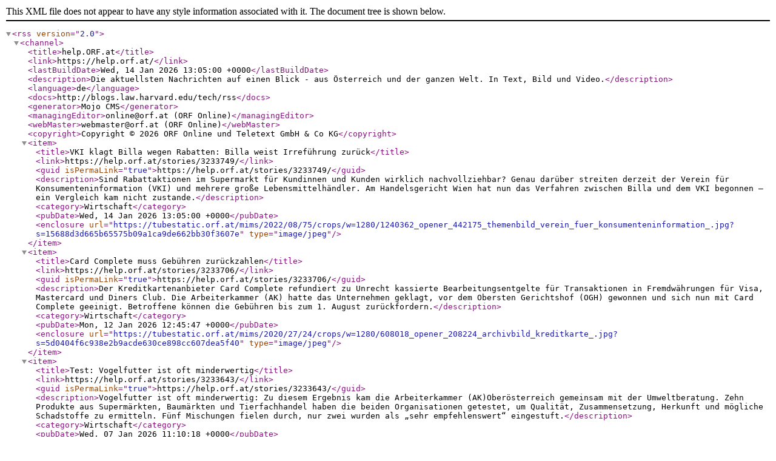

--- FILE ---
content_type: application/xml; charset=utf-8
request_url: https://rss.orf.at/help.xml
body_size: 18960
content:
<?xml version="1.0" encoding="UTF-8"?>
<rss version="2.0">
   <channel>
      <title>help.ORF.at</title>
      <link>https://help.orf.at/</link>
      <lastBuildDate>Wed, 14 Jan 2026 13:05:00 +0000</lastBuildDate>
      <description>Die aktuellsten Nachrichten auf einen Blick - aus Österreich und der ganzen Welt. In Text, Bild und Video.</description>
      <language>de</language>
      <docs>http://blogs.law.harvard.edu/tech/rss</docs>
      <generator>Mojo CMS</generator>
      <managingEditor>online@orf.at (ORF Online)</managingEditor>
      <webMaster>webmaster@orf.at (ORF Online)</webMaster>
      <copyright>Copyright &#169; 2026 ORF Online und Teletext GmbH &amp; Co KG</copyright>



      <item>
         <title>VKI klagt Billa wegen Rabatten: Billa weist Irreführung zurück</title>
         <link>https://help.orf.at/stories/3233749/</link>
         <guid isPermaLink="true">https://help.orf.at/stories/3233749/</guid>
         <description>Sind Rabattaktionen im Supermarkt für Kundinnen und Kunden wirklich nachvollziehbar? Genau darüber streiten derzeit der Verein für Konsumenteninformation (VKI) und mehrere große Lebensmittelhändler. Am Handelsgericht Wien hat nun das Verfahren zwischen Billa und dem VKI begonnen – ein Vergleich kam nicht zustande.</description>
         <category>Wirtschaft</category>
         <pubDate>Wed, 14 Jan 2026 13:05:00 +0000</pubDate>

         <enclosure url="https://tubestatic.orf.at/mims/2022/08/75/crops/w=1280/1240362_opener_442175_themenbild_verein_fuer_konsumenteninformation_.jpg?s=15688d3d665b65575b09a1ca9de662bb30f3607e" type="image/jpeg"/>
      </item>
      <item>
         <title>Card Complete muss Gebühren zurückzahlen</title>
         <link>https://help.orf.at/stories/3233706/</link>
         <guid isPermaLink="true">https://help.orf.at/stories/3233706/</guid>
         <description>Der Kreditkartenanbieter Card Complete refundiert zu Unrecht kassierte Bearbeitungsentgelte für Transaktionen in Fremdwährungen für Visa, Mastercard und Diners Club. Die Arbeiterkammer (AK) hatte das Unternehmen geklagt, vor dem Obersten Gerichtshof (OGH) gewonnen und sich nun mit Card Complete geeinigt. Betroffene können die Gebühren bis zum 1. August zurückfordern.</description>
         <category>Wirtschaft</category>
         <pubDate>Mon, 12 Jan 2026 12:45:47 +0000</pubDate>

         <enclosure url="https://tubestatic.orf.at/mims/2020/27/24/crops/w=1280/608018_opener_208224_archivbild_kreditkarte_.jpg?s=5d0404f6c938e2b9acde630ce898cc607dea5f40" type="image/jpeg"/>
      </item>
      <item>
         <title>Test: Vogelfutter ist oft minderwertig</title>
         <link>https://help.orf.at/stories/3233643/</link>
         <guid isPermaLink="true">https://help.orf.at/stories/3233643/</guid>
         <description>Vogelfutter ist oft minderwertig: Zu diesem Ergebnis kam die Arbeiterkammer  (AK)Oberösterreich gemeinsam mit der Umweltberatung. Zehn Produkte aus Supermärkten, Baumärkten und Tierfachhandel haben die beiden Organisationen getestet, um Qualität, Zusammensetzung, Herkunft und mögliche Schadstoffe zu ermitteln. Fünf Mischungen fielen durch, nur zwei wurden als „sehr empfehlenswert“ eingestuft.</description>
         <category>Wirtschaft</category>
         <pubDate>Wed, 07 Jan 2026 11:10:18 +0000</pubDate>

         <enclosure url="https://tubestatic.orf.at/mims/2026/02/59/crops/w=1280/2889362_opener_1116159_themenbild_winterwetter_in_baden-wuerttemberg_.jpg?s=2a4b0b70e1e13f59a24080313d6963277cb11f03" type="image/jpeg"/>
      </item>
      <item>
         <title>Das bringt 2026 für Konsumentinnen und Konsumenten</title>
         <link>https://help.orf.at/stories/3233593/</link>
         <guid isPermaLink="true">https://help.orf.at/stories/3233593/</guid>
         <description>2026 bringt für Konsumentinnen und Konsumenten eine Reihe konkreter Änderungen: Ein Sozialtarif für Strom, strengere Regeln gegen Mogelpackungen und Greenwashing, ein Gesetz gegen umstrittene Parkplatzforderungen sowie der digitale Kassenbon. Die Arbeiterkammer (AK) Oberösterreich gibt einen Überblick über die wichtigsten Neuerungen.</description>
         <category>Chronik</category>
         <pubDate>Tue, 30 Dec 2025 11:10:00 +0000</pubDate>

         <enclosure url="https://tubestatic.orf.at/mims/2025/01/34/crops/w=1280/2882266_opener_1113434_themenbild_silvester_sekt_glueckssymbole_neujahr_jahreswechsel_.jpg?s=75f23470d28fce43aa2efc6da8a4fc1dbd687eeb" type="image/jpeg"/>
      </item>
      <item>
         <title>Haushaltsenergie im November deutlich teurer</title>
         <link>https://help.orf.at/stories/3233578/</link>
         <guid isPermaLink="true">https://help.orf.at/stories/3233578/</guid>
         <description>Die Kosten für Haushaltsenergie sind im November spürbar gestiegen. Laut Energiepreisindex (EPI) der österreichischen Energieagentur lagen die Preise um 10,9 Prozent über dem Vorjahresniveau – und damit deutlich über der allgemeinen Inflation. Vor allem Strom verteuerte sich erneut massiv.</description>
         <category>Wirtschaft</category>
         <pubDate>Mon, 29 Dec 2025 13:45:00 +0000</pubDate>

         <enclosure url="https://tubestatic.orf.at/mims/2022/37/74/crops/w=1280/1492483_opener_541574_stromkosten_2.jpg?s=2b665c34150ac8f3cf241fd19ac3f3d915751920" type="image/jpeg"/>
      </item>
      <item>
         <title>Blackout: Nur ein Drittel der Haushalte ist vorbereitet</title>
         <link>https://help.orf.at/stories/3233414/</link>
         <guid isPermaLink="true">https://help.orf.at/stories/3233414/</guid>
         <description>Zwei Pumpspeicherkraftwerke im Salzburger Kaprun stehen nach Defekten derzeit auf längere Sicht still. Das wirft einmal mehr die Frage nach der Verwundbarkeit unserer Stromversorgung auf. Immerhin hat Europa auf der Iberischen Halbinsel heuer im April seinen ersten Blackout erlebt. Dennoch ist nur ein Drittel der Haushalte in Österreich auf einen solchen Ernstfall vorbereitet.</description>
         <category>Wirtschaft</category>
         <pubDate>Tue, 23 Dec 2025 10:33:28 +0000</pubDate>

         <enclosure url="https://tubestatic.orf.at/mims/2021/07/78/crops/w=1280/842833_opener_294178_blackout_opener.jpg?s=03b16a944b96de90dae5e7a118f9a5e967b4349f" type="image/jpeg"/>
      </item>
      <item>
         <title>Banken warnen vor Phishing-Attacken um Weihnachten</title>
         <link>https://help.orf.at/stories/3233540/</link>
         <guid isPermaLink="true">https://help.orf.at/stories/3233540/</guid>
         <description>Zur Weihnachtszeit nehmen Phishing-Angriffe deutlich zu. Österreichs Banken schlagen Alarm: Betrüger versuchen derzeit verstärkt, Kundinnen und Kunden mit gefälschten E-Mails, SMS und Telefonanrufen zu täuschen. Meist mit dem Ziel, Zugangsdaten oder die Freigabe von Überweisungen zu erschleichen.</description>
         <category>Wirtschaft</category>
         <pubDate>Tue, 23 Dec 2025 09:45:00 +0000</pubDate>

         <enclosure url="https://tubestatic.orf.at/mims/2025/14/53/crops/w=1280/2573854_opener_987253_sms1.jpg?s=99d8b226c0c44947cd48738c614e5402031e60fb" type="image/jpeg"/>
      </item>
      <item>
         <title>Weihnachtsgeschenke umtauschen: Was wirklich gilt</title>
         <link>https://help.orf.at/stories/3233507/</link>
         <guid isPermaLink="true">https://help.orf.at/stories/3233507/</guid>
         <description>Nach den Feiertagen beginnt für viele das große Umtauschen. Doch wer glaubt, Weihnachtsgeschenke könne man grundsätzlich zurückgeben, irrt oft. Denn im Geschäft gibt es kein automatisches Umtauschrecht. Ganz anders ist die Lage bei Onlinekäufen. Und auch bei Gutscheinen lohnt ein genauer Blick auf die Regeln.</description>
         <category>Wirtschaft</category>
         <pubDate>Sat, 20 Dec 2025 07:00:00 +0000</pubDate>

         <enclosure url="https://tubestatic.orf.at/mims/2022/52/73/crops/w=1280/1620352_opener_594373_weihnachtsgeschenk.jpg?s=15893329f11a2b5c7eb4fd25753f1bb3423ef173" type="image/jpeg"/>
      </item>
      <item>
         <title>Netzkosten 2026: Strom bleibt stabil, Gas wird deutlich teurer</title>
         <link>https://help.orf.at/stories/3233482/</link>
         <guid isPermaLink="true">https://help.orf.at/stories/3233482/</guid>
         <description>Bei Strom steigen die Netzentgelte 2026 nur leicht, bei Gas hingegen kräftig. Das legte die Regulierungsbehörde E-Control fest. Besonders Gas-Kundinnen und -kunden müssen mit spürbaren Mehrkosten rechnen – regional teils von über 30 Prozent.</description>
         <category>Wirtschaft</category>
         <pubDate>Thu, 18 Dec 2025 17:45:00 +0000</pubDate>

         <enclosure url="https://tubestatic.orf.at/mims/2022/37/57/crops/w=1280/1492452_opener_541557_gaspreis.jpg?s=b078249f0872191dba9bb6d0be7ffab406325aaf" type="image/jpeg"/>
      </item>
      <item>
         <title>Datenschutz: Smarte Brillen als Risiko</title>
         <link>https://help.orf.at/stories/3233452/</link>
         <guid isPermaLink="true">https://help.orf.at/stories/3233452/</guid>
         <description>Ein kleiner weißer Punkt am Brillenrahmen signalisiert, dass die smarte Brille von Meta gerade filmt. Leicht zu übersehen – und genau das sorgt für Kritik. Während digitale Brillen neue Funktionen versprechen, wachsen die Bedenken rund um Datenschutz und Privatsphäre. Expertinnen und Experten warnen vor unbemerkten Aufnahmen im Alltag.</description>
         <category>Medien</category>
         <pubDate>Thu, 18 Dec 2025 17:30:00 +0000</pubDate>

         <enclosure url="https://tubestatic.orf.at/mims/2025/51/65/crops/w=1280/2871474_opener_1108965_smartebrille4.jpg?s=ad170841cd8f0f65da6d31f168b7fdf6c10387d0" type="image/jpeg"/>
      </item>
      <item>
         <title>Gutscheinklauseln gekippt:  AK gewinnt gegen Zalando</title>
         <link>https://help.orf.at/stories/3233447/</link>
         <guid isPermaLink="true">https://help.orf.at/stories/3233447/</guid>
         <description>Zeitliche Befristung, Einschränkungen bei Produkten und ein Einlöselimit – mehrere Klauseln zu Zalando-Gutscheinen waren unzulässig. Die Arbeiterkammer (AK) Oberösterreich hat vor dem Oberlandesgericht (OLG) Wien Recht bekommen.</description>
         <category>Wirtschaft</category>
         <pubDate>Thu, 18 Dec 2025 10:05:36 +0000</pubDate>

         <enclosure url="https://tubestatic.orf.at/mims/2020/50/51/crops/w=1280/781530_opener_272051_gutscheine_schenken_gy.jpg?s=22dbc21473a1a48f5268e67643b37a393c956d63" type="image/jpeg"/>
      </item>
      <item>
         <title>Amazon darf Prime-Video-Kunden keine Werbung aufzwingen</title>
         <link>https://help.orf.at/stories/3233437/</link>
         <guid isPermaLink="true">https://help.orf.at/stories/3233437/</guid>
         <description>Amazon darf die Vertragsbedingungen seines Streamingdienstes Prime Video in Deutschland nicht einseitig ändern und Kundinnen und Kunden nachträglich mit Werbung konfrontieren. Das hat das Landgericht München I entschieden. Geklagt hatte der deutsche Verbraucherzentrale Bundesverband (vzbv). Das Urteil ist noch nicht rechtskräftig.</description>
         <category>Medien</category>
         <pubDate>Wed, 17 Dec 2025 17:10:00 +0000</pubDate>

         <enclosure url="https://tubestatic.orf.at/mims/2024/05/79/crops/w=1280/2094152_opener_791179_prime_video.jpg?s=85566116dbc07a91cc62a1dd0dc1714feac84f32" type="image/jpeg"/>
      </item>
      <item>
         <title>„Kinderspiel des Jahres 2025“ kommt aus Österreich</title>
         <link>https://help.orf.at/stories/3233418/</link>
         <guid isPermaLink="true">https://help.orf.at/stories/3233418/</guid>
         <description>Zum siebenten Mal testet die Arbeiterkammer (AK) Oberösterreich heuer Brettspiele für Kinder. Ausgewählt wurden vor allem Neuerscheinungen, aber auch gut verkaufte Spiele der vergangenen zwölf Jahre. Das Ergebnis: 14 von 20 Spiele wurden mit „empfehlenswert“ bewertet. Unter den getesteten Spielen war auch das „Kinderspiel des Jahres 2025“ des Wiener Autors Wolfgang Warsch.</description>
         <category>Medien</category>
         <pubDate>Wed, 17 Dec 2025 13:20:00 +0000</pubDate>

         <enclosure url="https://tubestatic.orf.at/mims/2025/51/08/crops/w=1280/2870010_opener_1108408_brettspielmesse_spiel_.jpg?s=7e1aa428496c4bd3cae8c270d441e939644ddcca" type="image/jpeg"/>
      </item>
      <item>
         <title>Risiko Influencer-Marketing: AK fordert Minderjährigenschutz</title>
         <link>https://help.orf.at/stories/3233423/</link>
         <guid isPermaLink="true">https://help.orf.at/stories/3233423/</guid>
         <description>Von chemiebelasteter Billigmode über Zuckerbomben bis hin zu riskanten Finanzprodukten: Influencer verkaufen Produkte ohne klare Werbekennzeichnung, ohne Risikohinweise und würden damit ihr Naheverhältnis zu Millionen Followerinnen und Followern ausnutzen, kritisierte die Arbeiterkammer (AK) Wien. Sie untersuchte mit 13 weiteren Konsumentenschutzunternehmen aus zwölf Ländern das Influencer-Marketing auf TikTok, Instagram, YouTube und Snapchat.</description>
         <category>Wirtschaft</category>
         <pubDate>Wed, 17 Dec 2025 12:42:46 +0000</pubDate>

         <enclosure url="https://tubestatic.orf.at/mims/2025/51/28/crops/w=1280/2870065_opener_1108428_australia_-_internet_-_social_media_-_ban_.jpg?s=c81d4b52e284e1df35b8981e7aa322c568ba3eda" type="image/jpeg"/>
      </item>
      <item>
         <title>Ausgesperrt: Wenn Facebook plötzlich den Stecker zieht</title>
         <link>https://help.orf.at/stories/3233351/</link>
         <guid isPermaLink="true">https://help.orf.at/stories/3233351/</guid>
         <description>Ein gesperrtes Facebook-Konto ist für viele mehr als nur ein Ärgernis. Wer die Plattform beruflich nutzt, kann von einem Tag auf den anderen einen zentralen Kommunikationskanal verlieren. Warum es zu solchen Sperren kommt, warum Betroffene oft niemanden erreichen – und welche Rechte man tatsächlich hat.</description>
         <category>Medien</category>
         <pubDate>Sat, 13 Dec 2025 07:00:00 +0000</pubDate>

         <enclosure url="https://tubestatic.orf.at/mims/2024/50/39/crops/w=1280/2449247_opener_936839_themenbild_facebook_messenger-ueberwachung_social_media_kommunikation_datenschutz_.jpg?s=704962717efb26f4ad214f8160888b7636b9efe3" type="image/jpeg"/>
      </item>
      <item>
         <title>Gold unter dem Christbaum? Experten empfehlen Stückelung</title>
         <link>https://help.orf.at/stories/3233310/</link>
         <guid isPermaLink="true">https://help.orf.at/stories/3233310/</guid>
         <description>Gold wirkt in unsicheren Zeiten wie ein beruhigendes Geschenk – trotzdem kann man beim Kauf viel falsch machen. Die Arbeiterkammer Oberösterreich warnt vor deutlichen Preisunterschieden zwischen Händlern und rät zu sorgfältigem Vergleich. Wer Gold als finanzielle Reserve statt als Schmuckgeschenk verschenken will, sollte auf kleine Stückelungen und zertifizierte Händler achten.</description>
         <category>Lifestyle</category>
         <pubDate>Thu, 11 Dec 2025 09:55:00 +0000</pubDate>

         <enclosure url="https://tubestatic.orf.at/mims/2020/35/43/crops/w=1280/667481_opener_230143_goldmuenzen.jpg?s=0b57a56c978170e22993785bd66122cf0bba64f1" type="image/jpeg"/>
      </item>
      <item>
         <title>Neuer Reparaturbonus: Maximal 130 Euro ab 2026</title>
         <link>https://help.orf.at/stories/3233288/</link>
         <guid isPermaLink="true">https://help.orf.at/stories/3233288/</guid>
         <description>Die Regierung ersetzt den ausgelaufenen Reparaturbonus durch eine deutlich abgespeckte Förderung. Ab 12. Jänner 2026 erhalten Konsumentinnen und Konsumenten maximal 130 Euro pro Reparatur – allerdings nur noch für ausgewählte Haushaltsgeräte. Fahrräder, Smartphones und Unterhaltungselektronik werden künftig nicht mehr gefördert.</description>
         <category>Wirtschaft</category>
         <pubDate>Wed, 10 Dec 2025 12:25:00 +0000</pubDate>

         <enclosure url="https://tubestatic.orf.at/mims/2025/50/05/crops/w=1280/2862629_opener_1105505_screenshot_2025-12-10_131748.jpg?s=c421409cd850cbb763f0f16a65f5761239a32325" type="image/jpeg"/>
      </item>
      <item>
         <title>Gebühren bei WSK-Krediten unzulässig: Betroffene können Geld zurückfordern</title>
         <link>https://help.orf.at/stories/3233256/</link>
         <guid isPermaLink="true">https://help.orf.at/stories/3233256/</guid>
         <description>Viele Kreditgebühren der WSK Bank waren laut dem Obersten Gerichtshof (OGH) unzulässig. Der Verein für Konsumenteninformation (VKI) klagte die Bank im Auftrag des Sozialministeriums, nun gibt es eine außergerichtliche Lösung: Betroffene bekommen die zu viel bezahlten Entgelte samt sieben Prozent Zinsen zurück, wenn sie aktiv einen Antrag stellen.</description>
         <category>Wirtschaft</category>
         <pubDate>Tue, 09 Dec 2025 08:35:00 +0000</pubDate>

         <enclosure url="https://tubestatic.orf.at/mims/2020/35/01/crops/w=1280/779894_opener_228601_themenbild_coronavirus_-_kredit_schulden_finanzierung_.jpg?s=0ce4888dbbb1f0023c826bbd9005ed8778a9e6a3" type="image/jpeg"/>
      </item>
      <item>
         <title>Das EKG am Handgelenk: Die Apple Watch im Gesundheitscheck</title>
         <link>https://help.orf.at/stories/3233243/</link>
         <guid isPermaLink="true">https://help.orf.at/stories/3233243/</guid>
         <description>Das EKG der Apple Watch verspricht frühe Hinweise auf Herzrhythmusstörungen und schlägt bei Unregelmäßigkeiten Alarm. Aber wie hoch ist der medizinische Nutzen im Alltag – und wie steht es um den Datenschutz?</description>
         <category>Lifestyle</category>
         <pubDate>Sat, 06 Dec 2025 07:00:00 +0000</pubDate>

         <enclosure url="https://tubestatic.orf.at/mims/2025/49/14/crops/w=1280/2861202_opener_1103614_apple_watch_ecg.jpg?s=14af23f03965fec9376f037d20c4185f2cc033a7" type="image/jpeg"/>
      </item>
      <item>
         <title>Strompreisentlastung: Regierung greift auf Gewinne von Staatsfirmen zu</title>
         <link>https://help.orf.at/stories/3233217/</link>
         <guid isPermaLink="true">https://help.orf.at/stories/3233217/</guid>
         <description>Die Bundesregierung finanziert das angekündigte 500-Millionen-Euro-Entlastungspaket zur unmittelbaren Senkung der Stromkosten über Sonderausschüttungen und Gewinne staatlicher Unternehmen. Verbund, BIG und ÖBAG liefern gemeinsam die gesamte Summe – zusätzliche Budgetmittel sollen nicht fließen.</description>
         <category>Politik</category>
         <pubDate>Thu, 04 Dec 2025 12:35:00 +0000</pubDate>

         <enclosure url="https://tubestatic.orf.at/mims/2022/37/69/crops/w=1280/1917694_opener_541569_stromkosten.jpg?s=395ca9fcc1d2838fad6bcd4cfdf6084ee0cb0ad0" type="image/jpeg"/>
      </item>

   </channel>
</rss>


